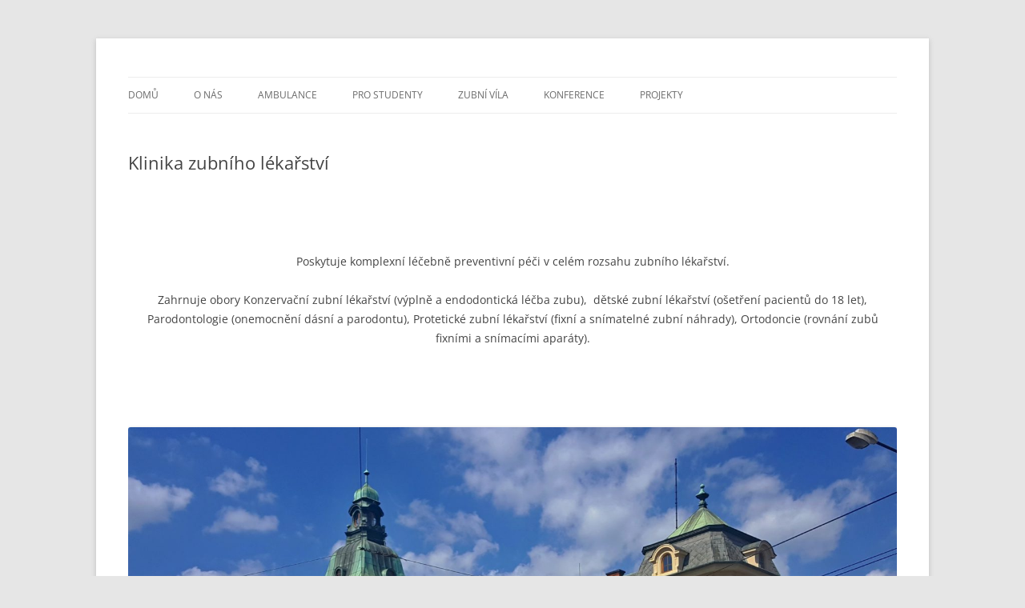

--- FILE ---
content_type: text/html; charset=UTF-8
request_url: http://www.kzl.upol.cz/wordpress/
body_size: 8966
content:
<!DOCTYPE html>
<!--[if IE 7]>
<html class="ie ie7" lang="cs">
<![endif]-->
<!--[if IE 8]>
<html class="ie ie8" lang="cs">
<![endif]-->
<!--[if !(IE 7) & !(IE 8)]><!-->
<html lang="cs">
<!--<![endif]-->
<head>
<meta charset="UTF-8" />
<meta name="viewport" content="width=device-width, initial-scale=1.0" />
<title>Klinika zubního lékařství | Univerzita Palackého a Fakultní nemocnice v Olomouci</title>
<link rel="profile" href="https://gmpg.org/xfn/11" />
<link rel="pingback" href="http://www.kzl.upol.cz/wordpress/xmlrpc.php">
<!--[if lt IE 9]>
<script src="http://www.kzl.upol.cz/wordpress/wp-content/themes/twentytwelve/js/html5.js?ver=3.7.0" type="text/javascript"></script>
<![endif]-->
<meta name='robots' content='max-image-preview:large' />
<link rel="alternate" type="application/rss+xml" title="Klinika zubního lékařství &raquo; RSS zdroj" href="http://www.kzl.upol.cz/wordpress/?feed=rss2" />
<link rel="alternate" type="application/rss+xml" title="Klinika zubního lékařství &raquo; RSS komentářů" href="http://www.kzl.upol.cz/wordpress/?feed=comments-rss2" />
<script type="text/javascript">
/* <![CDATA[ */
window._wpemojiSettings = {"baseUrl":"https:\/\/s.w.org\/images\/core\/emoji\/14.0.0\/72x72\/","ext":".png","svgUrl":"https:\/\/s.w.org\/images\/core\/emoji\/14.0.0\/svg\/","svgExt":".svg","source":{"concatemoji":"http:\/\/www.kzl.upol.cz\/wordpress\/wp-includes\/js\/wp-emoji-release.min.js?ver=6.4.7"}};
/*! This file is auto-generated */
!function(i,n){var o,s,e;function c(e){try{var t={supportTests:e,timestamp:(new Date).valueOf()};sessionStorage.setItem(o,JSON.stringify(t))}catch(e){}}function p(e,t,n){e.clearRect(0,0,e.canvas.width,e.canvas.height),e.fillText(t,0,0);var t=new Uint32Array(e.getImageData(0,0,e.canvas.width,e.canvas.height).data),r=(e.clearRect(0,0,e.canvas.width,e.canvas.height),e.fillText(n,0,0),new Uint32Array(e.getImageData(0,0,e.canvas.width,e.canvas.height).data));return t.every(function(e,t){return e===r[t]})}function u(e,t,n){switch(t){case"flag":return n(e,"\ud83c\udff3\ufe0f\u200d\u26a7\ufe0f","\ud83c\udff3\ufe0f\u200b\u26a7\ufe0f")?!1:!n(e,"\ud83c\uddfa\ud83c\uddf3","\ud83c\uddfa\u200b\ud83c\uddf3")&&!n(e,"\ud83c\udff4\udb40\udc67\udb40\udc62\udb40\udc65\udb40\udc6e\udb40\udc67\udb40\udc7f","\ud83c\udff4\u200b\udb40\udc67\u200b\udb40\udc62\u200b\udb40\udc65\u200b\udb40\udc6e\u200b\udb40\udc67\u200b\udb40\udc7f");case"emoji":return!n(e,"\ud83e\udef1\ud83c\udffb\u200d\ud83e\udef2\ud83c\udfff","\ud83e\udef1\ud83c\udffb\u200b\ud83e\udef2\ud83c\udfff")}return!1}function f(e,t,n){var r="undefined"!=typeof WorkerGlobalScope&&self instanceof WorkerGlobalScope?new OffscreenCanvas(300,150):i.createElement("canvas"),a=r.getContext("2d",{willReadFrequently:!0}),o=(a.textBaseline="top",a.font="600 32px Arial",{});return e.forEach(function(e){o[e]=t(a,e,n)}),o}function t(e){var t=i.createElement("script");t.src=e,t.defer=!0,i.head.appendChild(t)}"undefined"!=typeof Promise&&(o="wpEmojiSettingsSupports",s=["flag","emoji"],n.supports={everything:!0,everythingExceptFlag:!0},e=new Promise(function(e){i.addEventListener("DOMContentLoaded",e,{once:!0})}),new Promise(function(t){var n=function(){try{var e=JSON.parse(sessionStorage.getItem(o));if("object"==typeof e&&"number"==typeof e.timestamp&&(new Date).valueOf()<e.timestamp+604800&&"object"==typeof e.supportTests)return e.supportTests}catch(e){}return null}();if(!n){if("undefined"!=typeof Worker&&"undefined"!=typeof OffscreenCanvas&&"undefined"!=typeof URL&&URL.createObjectURL&&"undefined"!=typeof Blob)try{var e="postMessage("+f.toString()+"("+[JSON.stringify(s),u.toString(),p.toString()].join(",")+"));",r=new Blob([e],{type:"text/javascript"}),a=new Worker(URL.createObjectURL(r),{name:"wpTestEmojiSupports"});return void(a.onmessage=function(e){c(n=e.data),a.terminate(),t(n)})}catch(e){}c(n=f(s,u,p))}t(n)}).then(function(e){for(var t in e)n.supports[t]=e[t],n.supports.everything=n.supports.everything&&n.supports[t],"flag"!==t&&(n.supports.everythingExceptFlag=n.supports.everythingExceptFlag&&n.supports[t]);n.supports.everythingExceptFlag=n.supports.everythingExceptFlag&&!n.supports.flag,n.DOMReady=!1,n.readyCallback=function(){n.DOMReady=!0}}).then(function(){return e}).then(function(){var e;n.supports.everything||(n.readyCallback(),(e=n.source||{}).concatemoji?t(e.concatemoji):e.wpemoji&&e.twemoji&&(t(e.twemoji),t(e.wpemoji)))}))}((window,document),window._wpemojiSettings);
/* ]]> */
</script>
<style id='wp-emoji-styles-inline-css' type='text/css'>

	img.wp-smiley, img.emoji {
		display: inline !important;
		border: none !important;
		box-shadow: none !important;
		height: 1em !important;
		width: 1em !important;
		margin: 0 0.07em !important;
		vertical-align: -0.1em !important;
		background: none !important;
		padding: 0 !important;
	}
</style>
<link rel='stylesheet' id='wp-block-library-css' href='http://www.kzl.upol.cz/wordpress/wp-includes/css/dist/block-library/style.min.css?ver=6.4.7' type='text/css' media='all' />
<style id='wp-block-library-theme-inline-css' type='text/css'>
.wp-block-audio figcaption{color:#555;font-size:13px;text-align:center}.is-dark-theme .wp-block-audio figcaption{color:hsla(0,0%,100%,.65)}.wp-block-audio{margin:0 0 1em}.wp-block-code{border:1px solid #ccc;border-radius:4px;font-family:Menlo,Consolas,monaco,monospace;padding:.8em 1em}.wp-block-embed figcaption{color:#555;font-size:13px;text-align:center}.is-dark-theme .wp-block-embed figcaption{color:hsla(0,0%,100%,.65)}.wp-block-embed{margin:0 0 1em}.blocks-gallery-caption{color:#555;font-size:13px;text-align:center}.is-dark-theme .blocks-gallery-caption{color:hsla(0,0%,100%,.65)}.wp-block-image figcaption{color:#555;font-size:13px;text-align:center}.is-dark-theme .wp-block-image figcaption{color:hsla(0,0%,100%,.65)}.wp-block-image{margin:0 0 1em}.wp-block-pullquote{border-bottom:4px solid;border-top:4px solid;color:currentColor;margin-bottom:1.75em}.wp-block-pullquote cite,.wp-block-pullquote footer,.wp-block-pullquote__citation{color:currentColor;font-size:.8125em;font-style:normal;text-transform:uppercase}.wp-block-quote{border-left:.25em solid;margin:0 0 1.75em;padding-left:1em}.wp-block-quote cite,.wp-block-quote footer{color:currentColor;font-size:.8125em;font-style:normal;position:relative}.wp-block-quote.has-text-align-right{border-left:none;border-right:.25em solid;padding-left:0;padding-right:1em}.wp-block-quote.has-text-align-center{border:none;padding-left:0}.wp-block-quote.is-large,.wp-block-quote.is-style-large,.wp-block-quote.is-style-plain{border:none}.wp-block-search .wp-block-search__label{font-weight:700}.wp-block-search__button{border:1px solid #ccc;padding:.375em .625em}:where(.wp-block-group.has-background){padding:1.25em 2.375em}.wp-block-separator.has-css-opacity{opacity:.4}.wp-block-separator{border:none;border-bottom:2px solid;margin-left:auto;margin-right:auto}.wp-block-separator.has-alpha-channel-opacity{opacity:1}.wp-block-separator:not(.is-style-wide):not(.is-style-dots){width:100px}.wp-block-separator.has-background:not(.is-style-dots){border-bottom:none;height:1px}.wp-block-separator.has-background:not(.is-style-wide):not(.is-style-dots){height:2px}.wp-block-table{margin:0 0 1em}.wp-block-table td,.wp-block-table th{word-break:normal}.wp-block-table figcaption{color:#555;font-size:13px;text-align:center}.is-dark-theme .wp-block-table figcaption{color:hsla(0,0%,100%,.65)}.wp-block-video figcaption{color:#555;font-size:13px;text-align:center}.is-dark-theme .wp-block-video figcaption{color:hsla(0,0%,100%,.65)}.wp-block-video{margin:0 0 1em}.wp-block-template-part.has-background{margin-bottom:0;margin-top:0;padding:1.25em 2.375em}
</style>
<style id='classic-theme-styles-inline-css' type='text/css'>
/*! This file is auto-generated */
.wp-block-button__link{color:#fff;background-color:#32373c;border-radius:9999px;box-shadow:none;text-decoration:none;padding:calc(.667em + 2px) calc(1.333em + 2px);font-size:1.125em}.wp-block-file__button{background:#32373c;color:#fff;text-decoration:none}
</style>
<style id='global-styles-inline-css' type='text/css'>
body{--wp--preset--color--black: #000000;--wp--preset--color--cyan-bluish-gray: #abb8c3;--wp--preset--color--white: #fff;--wp--preset--color--pale-pink: #f78da7;--wp--preset--color--vivid-red: #cf2e2e;--wp--preset--color--luminous-vivid-orange: #ff6900;--wp--preset--color--luminous-vivid-amber: #fcb900;--wp--preset--color--light-green-cyan: #7bdcb5;--wp--preset--color--vivid-green-cyan: #00d084;--wp--preset--color--pale-cyan-blue: #8ed1fc;--wp--preset--color--vivid-cyan-blue: #0693e3;--wp--preset--color--vivid-purple: #9b51e0;--wp--preset--color--blue: #21759b;--wp--preset--color--dark-gray: #444;--wp--preset--color--medium-gray: #9f9f9f;--wp--preset--color--light-gray: #e6e6e6;--wp--preset--gradient--vivid-cyan-blue-to-vivid-purple: linear-gradient(135deg,rgba(6,147,227,1) 0%,rgb(155,81,224) 100%);--wp--preset--gradient--light-green-cyan-to-vivid-green-cyan: linear-gradient(135deg,rgb(122,220,180) 0%,rgb(0,208,130) 100%);--wp--preset--gradient--luminous-vivid-amber-to-luminous-vivid-orange: linear-gradient(135deg,rgba(252,185,0,1) 0%,rgba(255,105,0,1) 100%);--wp--preset--gradient--luminous-vivid-orange-to-vivid-red: linear-gradient(135deg,rgba(255,105,0,1) 0%,rgb(207,46,46) 100%);--wp--preset--gradient--very-light-gray-to-cyan-bluish-gray: linear-gradient(135deg,rgb(238,238,238) 0%,rgb(169,184,195) 100%);--wp--preset--gradient--cool-to-warm-spectrum: linear-gradient(135deg,rgb(74,234,220) 0%,rgb(151,120,209) 20%,rgb(207,42,186) 40%,rgb(238,44,130) 60%,rgb(251,105,98) 80%,rgb(254,248,76) 100%);--wp--preset--gradient--blush-light-purple: linear-gradient(135deg,rgb(255,206,236) 0%,rgb(152,150,240) 100%);--wp--preset--gradient--blush-bordeaux: linear-gradient(135deg,rgb(254,205,165) 0%,rgb(254,45,45) 50%,rgb(107,0,62) 100%);--wp--preset--gradient--luminous-dusk: linear-gradient(135deg,rgb(255,203,112) 0%,rgb(199,81,192) 50%,rgb(65,88,208) 100%);--wp--preset--gradient--pale-ocean: linear-gradient(135deg,rgb(255,245,203) 0%,rgb(182,227,212) 50%,rgb(51,167,181) 100%);--wp--preset--gradient--electric-grass: linear-gradient(135deg,rgb(202,248,128) 0%,rgb(113,206,126) 100%);--wp--preset--gradient--midnight: linear-gradient(135deg,rgb(2,3,129) 0%,rgb(40,116,252) 100%);--wp--preset--font-size--small: 13px;--wp--preset--font-size--medium: 20px;--wp--preset--font-size--large: 36px;--wp--preset--font-size--x-large: 42px;--wp--preset--spacing--20: 0.44rem;--wp--preset--spacing--30: 0.67rem;--wp--preset--spacing--40: 1rem;--wp--preset--spacing--50: 1.5rem;--wp--preset--spacing--60: 2.25rem;--wp--preset--spacing--70: 3.38rem;--wp--preset--spacing--80: 5.06rem;--wp--preset--shadow--natural: 6px 6px 9px rgba(0, 0, 0, 0.2);--wp--preset--shadow--deep: 12px 12px 50px rgba(0, 0, 0, 0.4);--wp--preset--shadow--sharp: 6px 6px 0px rgba(0, 0, 0, 0.2);--wp--preset--shadow--outlined: 6px 6px 0px -3px rgba(255, 255, 255, 1), 6px 6px rgba(0, 0, 0, 1);--wp--preset--shadow--crisp: 6px 6px 0px rgba(0, 0, 0, 1);}:where(.is-layout-flex){gap: 0.5em;}:where(.is-layout-grid){gap: 0.5em;}body .is-layout-flow > .alignleft{float: left;margin-inline-start: 0;margin-inline-end: 2em;}body .is-layout-flow > .alignright{float: right;margin-inline-start: 2em;margin-inline-end: 0;}body .is-layout-flow > .aligncenter{margin-left: auto !important;margin-right: auto !important;}body .is-layout-constrained > .alignleft{float: left;margin-inline-start: 0;margin-inline-end: 2em;}body .is-layout-constrained > .alignright{float: right;margin-inline-start: 2em;margin-inline-end: 0;}body .is-layout-constrained > .aligncenter{margin-left: auto !important;margin-right: auto !important;}body .is-layout-constrained > :where(:not(.alignleft):not(.alignright):not(.alignfull)){max-width: var(--wp--style--global--content-size);margin-left: auto !important;margin-right: auto !important;}body .is-layout-constrained > .alignwide{max-width: var(--wp--style--global--wide-size);}body .is-layout-flex{display: flex;}body .is-layout-flex{flex-wrap: wrap;align-items: center;}body .is-layout-flex > *{margin: 0;}body .is-layout-grid{display: grid;}body .is-layout-grid > *{margin: 0;}:where(.wp-block-columns.is-layout-flex){gap: 2em;}:where(.wp-block-columns.is-layout-grid){gap: 2em;}:where(.wp-block-post-template.is-layout-flex){gap: 1.25em;}:where(.wp-block-post-template.is-layout-grid){gap: 1.25em;}.has-black-color{color: var(--wp--preset--color--black) !important;}.has-cyan-bluish-gray-color{color: var(--wp--preset--color--cyan-bluish-gray) !important;}.has-white-color{color: var(--wp--preset--color--white) !important;}.has-pale-pink-color{color: var(--wp--preset--color--pale-pink) !important;}.has-vivid-red-color{color: var(--wp--preset--color--vivid-red) !important;}.has-luminous-vivid-orange-color{color: var(--wp--preset--color--luminous-vivid-orange) !important;}.has-luminous-vivid-amber-color{color: var(--wp--preset--color--luminous-vivid-amber) !important;}.has-light-green-cyan-color{color: var(--wp--preset--color--light-green-cyan) !important;}.has-vivid-green-cyan-color{color: var(--wp--preset--color--vivid-green-cyan) !important;}.has-pale-cyan-blue-color{color: var(--wp--preset--color--pale-cyan-blue) !important;}.has-vivid-cyan-blue-color{color: var(--wp--preset--color--vivid-cyan-blue) !important;}.has-vivid-purple-color{color: var(--wp--preset--color--vivid-purple) !important;}.has-black-background-color{background-color: var(--wp--preset--color--black) !important;}.has-cyan-bluish-gray-background-color{background-color: var(--wp--preset--color--cyan-bluish-gray) !important;}.has-white-background-color{background-color: var(--wp--preset--color--white) !important;}.has-pale-pink-background-color{background-color: var(--wp--preset--color--pale-pink) !important;}.has-vivid-red-background-color{background-color: var(--wp--preset--color--vivid-red) !important;}.has-luminous-vivid-orange-background-color{background-color: var(--wp--preset--color--luminous-vivid-orange) !important;}.has-luminous-vivid-amber-background-color{background-color: var(--wp--preset--color--luminous-vivid-amber) !important;}.has-light-green-cyan-background-color{background-color: var(--wp--preset--color--light-green-cyan) !important;}.has-vivid-green-cyan-background-color{background-color: var(--wp--preset--color--vivid-green-cyan) !important;}.has-pale-cyan-blue-background-color{background-color: var(--wp--preset--color--pale-cyan-blue) !important;}.has-vivid-cyan-blue-background-color{background-color: var(--wp--preset--color--vivid-cyan-blue) !important;}.has-vivid-purple-background-color{background-color: var(--wp--preset--color--vivid-purple) !important;}.has-black-border-color{border-color: var(--wp--preset--color--black) !important;}.has-cyan-bluish-gray-border-color{border-color: var(--wp--preset--color--cyan-bluish-gray) !important;}.has-white-border-color{border-color: var(--wp--preset--color--white) !important;}.has-pale-pink-border-color{border-color: var(--wp--preset--color--pale-pink) !important;}.has-vivid-red-border-color{border-color: var(--wp--preset--color--vivid-red) !important;}.has-luminous-vivid-orange-border-color{border-color: var(--wp--preset--color--luminous-vivid-orange) !important;}.has-luminous-vivid-amber-border-color{border-color: var(--wp--preset--color--luminous-vivid-amber) !important;}.has-light-green-cyan-border-color{border-color: var(--wp--preset--color--light-green-cyan) !important;}.has-vivid-green-cyan-border-color{border-color: var(--wp--preset--color--vivid-green-cyan) !important;}.has-pale-cyan-blue-border-color{border-color: var(--wp--preset--color--pale-cyan-blue) !important;}.has-vivid-cyan-blue-border-color{border-color: var(--wp--preset--color--vivid-cyan-blue) !important;}.has-vivid-purple-border-color{border-color: var(--wp--preset--color--vivid-purple) !important;}.has-vivid-cyan-blue-to-vivid-purple-gradient-background{background: var(--wp--preset--gradient--vivid-cyan-blue-to-vivid-purple) !important;}.has-light-green-cyan-to-vivid-green-cyan-gradient-background{background: var(--wp--preset--gradient--light-green-cyan-to-vivid-green-cyan) !important;}.has-luminous-vivid-amber-to-luminous-vivid-orange-gradient-background{background: var(--wp--preset--gradient--luminous-vivid-amber-to-luminous-vivid-orange) !important;}.has-luminous-vivid-orange-to-vivid-red-gradient-background{background: var(--wp--preset--gradient--luminous-vivid-orange-to-vivid-red) !important;}.has-very-light-gray-to-cyan-bluish-gray-gradient-background{background: var(--wp--preset--gradient--very-light-gray-to-cyan-bluish-gray) !important;}.has-cool-to-warm-spectrum-gradient-background{background: var(--wp--preset--gradient--cool-to-warm-spectrum) !important;}.has-blush-light-purple-gradient-background{background: var(--wp--preset--gradient--blush-light-purple) !important;}.has-blush-bordeaux-gradient-background{background: var(--wp--preset--gradient--blush-bordeaux) !important;}.has-luminous-dusk-gradient-background{background: var(--wp--preset--gradient--luminous-dusk) !important;}.has-pale-ocean-gradient-background{background: var(--wp--preset--gradient--pale-ocean) !important;}.has-electric-grass-gradient-background{background: var(--wp--preset--gradient--electric-grass) !important;}.has-midnight-gradient-background{background: var(--wp--preset--gradient--midnight) !important;}.has-small-font-size{font-size: var(--wp--preset--font-size--small) !important;}.has-medium-font-size{font-size: var(--wp--preset--font-size--medium) !important;}.has-large-font-size{font-size: var(--wp--preset--font-size--large) !important;}.has-x-large-font-size{font-size: var(--wp--preset--font-size--x-large) !important;}
.wp-block-navigation a:where(:not(.wp-element-button)){color: inherit;}
:where(.wp-block-post-template.is-layout-flex){gap: 1.25em;}:where(.wp-block-post-template.is-layout-grid){gap: 1.25em;}
:where(.wp-block-columns.is-layout-flex){gap: 2em;}:where(.wp-block-columns.is-layout-grid){gap: 2em;}
.wp-block-pullquote{font-size: 1.5em;line-height: 1.6;}
</style>
<link rel='stylesheet' id='cvw-pb-animation-styles-css' href='http://www.kzl.upol.cz/wordpress/wp-content/plugins/cvw-pb-animation/aos.css?ver=6.4.7' type='text/css' media='all' />
<link rel='stylesheet' id='siteorigin-panels-front-css' href='http://www.kzl.upol.cz/wordpress/wp-content/plugins/siteorigin-panels/css/front-flex.min.css?ver=2.33.5' type='text/css' media='all' />
<link rel='stylesheet' id='sow-image-default-8b5b6f678277-10291-css' href='http://www.kzl.upol.cz/wordpress/wp-content/uploads/siteorigin-widgets/sow-image-default-8b5b6f678277-10291.css?ver=6.4.7' type='text/css' media='all' />
<link rel='stylesheet' id='sow-google-map-default-6b23895f316e-10291-css' href='http://www.kzl.upol.cz/wordpress/wp-content/uploads/siteorigin-widgets/sow-google-map-default-6b23895f316e-10291.css?ver=6.4.7' type='text/css' media='all' />
<link rel='stylesheet' id='twentytwelve-fonts-css' href='http://www.kzl.upol.cz/wordpress/wp-content/themes/twentytwelve/fonts/font-open-sans.css?ver=20230328' type='text/css' media='all' />
<link rel='stylesheet' id='twentytwelve-style-css' href='http://www.kzl.upol.cz/wordpress/wp-content/themes/twentytwelve/style.css?ver=20250715' type='text/css' media='all' />
<link rel='stylesheet' id='twentytwelve-block-style-css' href='http://www.kzl.upol.cz/wordpress/wp-content/themes/twentytwelve/css/blocks.css?ver=20240812' type='text/css' media='all' />
<!--[if lt IE 9]>
<link rel='stylesheet' id='twentytwelve-ie-css' href='http://www.kzl.upol.cz/wordpress/wp-content/themes/twentytwelve/css/ie.css?ver=20240722' type='text/css' media='all' />
<![endif]-->
<link rel='stylesheet' id='__EPYT__style-css' href='http://www.kzl.upol.cz/wordpress/wp-content/plugins/youtube-embed-plus/styles/ytprefs.min.css?ver=14.2.4' type='text/css' media='all' />
<style id='__EPYT__style-inline-css' type='text/css'>

                .epyt-gallery-thumb {
                        width: 33.333%;
                }
                
</style>
<script type="text/javascript" src="http://www.kzl.upol.cz/wordpress/wp-includes/js/tinymce/tinymce.min.js?ver=49110-20201110" id="wp-tinymce-root-js"></script>
<script type="text/javascript" src="http://www.kzl.upol.cz/wordpress/wp-includes/js/tinymce/plugins/compat3x/plugin.min.js?ver=49110-20201110" id="wp-tinymce-js"></script>
<script type="text/javascript" src="http://www.kzl.upol.cz/wordpress/wp-includes/js/jquery/jquery.min.js?ver=3.7.1" id="jquery-core-js"></script>
<script type="text/javascript" src="http://www.kzl.upol.cz/wordpress/wp-includes/js/jquery/jquery-migrate.min.js?ver=3.4.1" id="jquery-migrate-js"></script>
<script type="text/javascript" src="http://www.kzl.upol.cz/wordpress/wp-content/themes/twentytwelve/js/navigation.js?ver=20250303" id="twentytwelve-navigation-js" defer="defer" data-wp-strategy="defer"></script>
<script type="text/javascript" id="sow-google-map-js-extra">
/* <![CDATA[ */
var soWidgetsGoogleMap = {"geocode":{"noResults":"There were no results for the place you entered. Please try another."}};
/* ]]> */
</script>
<script type="text/javascript" src="http://www.kzl.upol.cz/wordpress/wp-content/plugins/so-widgets-bundle/js/sow.google-map.min.js?ver=1.70.4" id="sow-google-map-js"></script>
<script type="text/javascript" id="__ytprefs__-js-extra">
/* <![CDATA[ */
var _EPYT_ = {"ajaxurl":"http:\/\/www.kzl.upol.cz\/wordpress\/wp-admin\/admin-ajax.php","security":"2a8849a264","gallery_scrolloffset":"20","eppathtoscripts":"http:\/\/www.kzl.upol.cz\/wordpress\/wp-content\/plugins\/youtube-embed-plus\/scripts\/","eppath":"http:\/\/www.kzl.upol.cz\/wordpress\/wp-content\/plugins\/youtube-embed-plus\/","epresponsiveselector":"[\"iframe.__youtube_prefs__\",\"iframe[src*='youtube.com']\",\"iframe[src*='youtube-nocookie.com']\",\"iframe[data-ep-src*='youtube.com']\",\"iframe[data-ep-src*='youtube-nocookie.com']\",\"iframe[data-ep-gallerysrc*='youtube.com']\"]","epdovol":"1","version":"14.2.4","evselector":"iframe.__youtube_prefs__[src], iframe[src*=\"youtube.com\/embed\/\"], iframe[src*=\"youtube-nocookie.com\/embed\/\"]","ajax_compat":"","maxres_facade":"eager","ytapi_load":"light","pause_others":"","stopMobileBuffer":"1","facade_mode":"","not_live_on_channel":""};
/* ]]> */
</script>
<script type="text/javascript" src="http://www.kzl.upol.cz/wordpress/wp-content/plugins/youtube-embed-plus/scripts/ytprefs.min.js?ver=14.2.4" id="__ytprefs__-js"></script>
<link rel="https://api.w.org/" href="http://www.kzl.upol.cz/wordpress/index.php?rest_route=/" /><link rel="alternate" type="application/json" href="http://www.kzl.upol.cz/wordpress/index.php?rest_route=/wp/v2/pages/10291" /><link rel="EditURI" type="application/rsd+xml" title="RSD" href="http://www.kzl.upol.cz/wordpress/xmlrpc.php?rsd" />
<meta name="generator" content="WordPress 6.4.7" />
<link rel="canonical" href="http://www.kzl.upol.cz/wordpress/" />
<link rel='shortlink' href='http://www.kzl.upol.cz/wordpress/' />
<link rel="alternate" type="application/json+oembed" href="http://www.kzl.upol.cz/wordpress/index.php?rest_route=%2Foembed%2F1.0%2Fembed&#038;url=http%3A%2F%2Fwww.kzl.upol.cz%2Fwordpress%2F" />
<link rel="alternate" type="text/xml+oembed" href="http://www.kzl.upol.cz/wordpress/index.php?rest_route=%2Foembed%2F1.0%2Fembed&#038;url=http%3A%2F%2Fwww.kzl.upol.cz%2Fwordpress%2F&#038;format=xml" />
	<style type="text/css" id="twentytwelve-header-css">
		.site-title,
	.site-description {
		position: absolute;
		clip-path: inset(50%);
	}
			</style>
	<style media="all" id="siteorigin-panels-layouts-head">/* Layout 10291 */ #pgc-10291-0-0 , #pgc-10291-1-0 , #pgc-10291-2-0 { width:100%;width:calc(100% - ( 0 * 30px ) ) } #pg-10291-0 , #pg-10291-2 , #pg-10291-3 , #pl-10291 .so-panel:last-of-type { margin-bottom:0px } #pg-10291-1 , #pl-10291 .so-panel { margin-bottom:30px } #pgc-10291-3-0 { width:18.8268%;width:calc(18.8268% - ( 0.8117323181475 * 30px ) ) } #pgc-10291-3-1 { width:81.1732%;width:calc(81.1732% - ( 0.1882676818525 * 30px ) ) } #pg-10291-0> .panel-row-style { padding:75px 0px 75px 0px } #pg-10291-0.panel-has-style > .panel-row-style, #pg-10291-0.panel-no-style , #pg-10291-1.panel-has-style > .panel-row-style, #pg-10291-1.panel-no-style , #pg-10291-2.panel-has-style > .panel-row-style, #pg-10291-2.panel-no-style , #pg-10291-3.panel-has-style > .panel-row-style, #pg-10291-3.panel-no-style { -webkit-align-items:flex-start;align-items:flex-start } #pg-10291-2> .panel-row-style { background-color:#333333;padding:75px 0px 0px 0px } #panel-10291-2-0-0> .panel-widget-style , #panel-10291-3-0-0> .panel-widget-style , #panel-10291-3-1-0> .panel-widget-style { color:#ffffff } #pg-10291-3> .panel-row-style { background-color:#333333;padding:75px 0px } @media (max-width:780px){ #pg-10291-0.panel-no-style, #pg-10291-0.panel-has-style > .panel-row-style, #pg-10291-0 , #pg-10291-1.panel-no-style, #pg-10291-1.panel-has-style > .panel-row-style, #pg-10291-1 , #pg-10291-2.panel-no-style, #pg-10291-2.panel-has-style > .panel-row-style, #pg-10291-2 , #pg-10291-3.panel-no-style, #pg-10291-3.panel-has-style > .panel-row-style, #pg-10291-3 { -webkit-flex-direction:column;-ms-flex-direction:column;flex-direction:column } #pg-10291-0 > .panel-grid-cell , #pg-10291-0 > .panel-row-style > .panel-grid-cell , #pg-10291-1 > .panel-grid-cell , #pg-10291-1 > .panel-row-style > .panel-grid-cell , #pg-10291-2 > .panel-grid-cell , #pg-10291-2 > .panel-row-style > .panel-grid-cell , #pg-10291-3 > .panel-grid-cell , #pg-10291-3 > .panel-row-style > .panel-grid-cell { width:100%;margin-right:0 } #pgc-10291-3-0 { margin-bottom:30px } #pl-10291 .panel-grid-cell { padding:0 } #pl-10291 .panel-grid .panel-grid-cell-empty { display:none } #pl-10291 .panel-grid .panel-grid-cell-mobile-last { margin-bottom:0px }  } </style></head>

<body class="home page-template page-template-page-templates page-template-front-page page-template-page-templatesfront-page-php page page-id-10291 wp-embed-responsive siteorigin-panels siteorigin-panels-before-js siteorigin-panels-home full-width template-front-page custom-font-enabled single-author">
<div id="page" class="hfeed site">
	<a class="screen-reader-text skip-link" href="#content">Přejít k obsahu webu</a>
	<header id="masthead" class="site-header">
		<hgroup>
					<h1 class="site-title"><a href="http://www.kzl.upol.cz/wordpress/" rel="home" aria-current="page">Klinika zubního lékařství</a></h1>
			<h2 class="site-description">Univerzita Palackého a Fakultní nemocnice v Olomouci</h2>
		</hgroup>

		<nav id="site-navigation" class="main-navigation">
			<button class="menu-toggle">Menu</button>
			<div class="menu-kzl-container"><ul id="menu-kzl" class="nav-menu"><li id="menu-item-10338" class="menu-item menu-item-type-custom menu-item-object-custom menu-item-10338"><a href="http://kzl.upol.cz">Domů</a></li>
<li id="menu-item-10256" class="menu-item menu-item-type-post_type menu-item-object-page menu-item-10256"><a href="http://www.kzl.upol.cz/wordpress/?page_id=2">O nás</a></li>
<li id="menu-item-10257" class="menu-item menu-item-type-custom menu-item-object-custom menu-item-10257"><a href="https://zubni.fnol.cz/">Ambulance</a></li>
<li id="menu-item-10258" class="menu-item menu-item-type-post_type menu-item-object-page menu-item-has-children menu-item-10258"><a href="http://www.kzl.upol.cz/wordpress/?page_id=33">Pro studenty</a>
<ul class="sub-menu">
	<li id="menu-item-10260" class="menu-item menu-item-type-custom menu-item-object-custom menu-item-10260"><a href="https://moodle.upol.cz/">Moodle UP Olomouc</a></li>
	<li id="menu-item-10262" class="menu-item menu-item-type-custom menu-item-object-custom menu-item-10262"><a href="http://158.194.15.102:8001">Edubase</a></li>
	<li id="menu-item-10263" class="menu-item menu-item-type-custom menu-item-object-custom menu-item-10263"><a href="https://www.lf.upol.cz/studujte-u-nas/">Zájemcům o studium</a></li>
	<li id="menu-item-10264" class="menu-item menu-item-type-custom menu-item-object-custom menu-item-10264"><a href="https://www.lf.upol.cz/studenti/magisterskyprogram/#undefined">Sylaby a studijní plány</a></li>
	<li id="menu-item-10265" class="menu-item menu-item-type-custom menu-item-object-custom menu-item-10265"><a href="https://portal.upol.cz/">Studijní agenda</a></li>
</ul>
</li>
<li id="menu-item-10268" class="menu-item menu-item-type-custom menu-item-object-custom menu-item-10268"><a href="https://zubnivila.fnol.cz/">Zubní víla</a></li>
<li id="menu-item-10269" class="menu-item menu-item-type-post_type menu-item-object-page menu-item-has-children menu-item-10269"><a href="http://www.kzl.upol.cz/wordpress/?page_id=10068">Konference</a>
<ul class="sub-menu">
	<li id="menu-item-10271" class="menu-item menu-item-type-custom menu-item-object-custom menu-item-10271"><a href="http://www.denssanus.cz/">Dens Sanus Olomucensis</a></li>
	<li id="menu-item-10414" class="menu-item menu-item-type-post_type menu-item-object-page menu-item-10414"><a href="http://www.kzl.upol.cz/wordpress/?page_id=10404">Konference Úsměv 026</a></li>
</ul>
</li>
<li id="menu-item-10345" class="menu-item menu-item-type-post_type menu-item-object-page menu-item-has-children menu-item-10345"><a href="http://www.kzl.upol.cz/wordpress/?page_id=10342">Projekty</a>
<ul class="sub-menu">
	<li id="menu-item-10346" class="menu-item menu-item-type-post_type menu-item-object-page menu-item-10346"><a href="http://www.kzl.upol.cz/wordpress/?page_id=10340">MRAME project</a></li>
</ul>
</li>
</ul></div>		</nav><!-- #site-navigation -->

			</header><!-- #masthead -->

	<div id="main" class="wrapper">

	<div id="primary" class="site-content">
		<div id="content" role="main">

							
				
	<article id="post-10291" class="post-10291 page type-page status-publish hentry">
		<header class="entry-header">
						<h1 class="entry-title">Klinika zubního lékařství</h1>
		</header>

		<div class="entry-content">
			<div id="pl-10291"  class="panel-layout" ><div id="pg-10291-0"  class="panel-grid panel-has-style" ><div class="siteorigin-panels-stretch panel-row-style panel-row-style-for-10291-0" data-stretch-type="full" ><div id="pgc-10291-0-0"  class="panel-grid-cell" ><div id="panel-10291-0-0-0" class="so-panel widget widget_sow-editor panel-first-child panel-last-child" data-index="0" ><div
			
			class="so-widget-sow-editor so-widget-sow-editor-base"
			
		>
<div class="siteorigin-widget-tinymce textwidget">
	<p style="text-align: center;">Poskytuje komplexní léčebně preventivní péči v celém rozsahu zubního lékařství.</p>
<p style="text-align: center;">Zahrnuje obory Konzervační zubní lékařství (výplně a endodontická léčba zubu),  dětské zubní lékařství (ošetření pacientů do 18 let), Parodontologie (onemocnění dásní a parodontu), Protetické zubní lékařství (fixní a snímatelné zubní náhrady), Ortodoncie (rovnání zubů fixními a snímacími aparáty).</p>
</div>
</div></div></div></div></div><div id="pg-10291-1"  class="panel-grid panel-no-style" ><div id="pgc-10291-1-0"  class="panel-grid-cell" ><div id="panel-10291-1-0-0" class="so-panel widget widget_sow-image panel-first-child panel-last-child" data-index="1" ><div
			
			class="so-widget-sow-image so-widget-sow-image-default-8b5b6f678277-10291"
			
		>
<div class="sow-image-container">
		<img 
	src="http://www.kzl.upol.cz/wordpress/wp-content/uploads/2020/04/01_klinika_po-rekonstrukci.jpg" width="1920" height="1280" srcset="http://www.kzl.upol.cz/wordpress/wp-content/uploads/2020/04/01_klinika_po-rekonstrukci.jpg 1920w, http://www.kzl.upol.cz/wordpress/wp-content/uploads/2020/04/01_klinika_po-rekonstrukci-300x200.jpg 300w, http://www.kzl.upol.cz/wordpress/wp-content/uploads/2020/04/01_klinika_po-rekonstrukci-1024x683.jpg 1024w, http://www.kzl.upol.cz/wordpress/wp-content/uploads/2020/04/01_klinika_po-rekonstrukci-768x512.jpg 768w, http://www.kzl.upol.cz/wordpress/wp-content/uploads/2020/04/01_klinika_po-rekonstrukci-1536x1024.jpg 1536w, http://www.kzl.upol.cz/wordpress/wp-content/uploads/2020/04/01_klinika_po-rekonstrukci-1080x720.jpg 1080w" sizes="(max-width: 1920px) 100vw, 1920px" title="01_klinika_po rekonstrukci" alt="" 		class="so-widget-image"/>
	</div>

</div></div></div></div><div id="pg-10291-2"  class="panel-grid panel-has-style" ><div class="siteorigin-panels-stretch panel-row-style panel-row-style-for-10291-2" data-stretch-type="full" ><div id="pgc-10291-2-0"  class="panel-grid-cell" ><div id="panel-10291-2-0-0" class="so-panel widget widget_sow-editor panel-first-child" data-index="2" ><div class="panel-widget-style panel-widget-style-for-10291-2-0-0" ><div
			
			class="so-widget-sow-editor so-widget-sow-editor-base"
			
		>
<div class="siteorigin-widget-tinymce textwidget">
	<p style="text-align: center;">Klinika zubního lékařství sídlí mimo areál Fakultní nemocnice, v samostatném objektu v ulici Palackého 12, 772 00 Olomouc.</p>
</div>
</div></div></div><div id="panel-10291-2-0-1" class="so-panel widget widget_sow-google-map panel-last-child" data-index="3" ><div class="aos-init panel-widget-style panel-widget-style-for-10291-2-0-1" data-aos="fade" data-aos-duration="300" data-aos-easing="linear" data-aos-anchor-placement="top-bottom" data-aos-once="true" ><div
			
			class="so-widget-sow-google-map so-widget-sow-google-map-default-6b23895f316e-10291"
			
		>
<div class="sow-google-map-canvas"
	style=""
	id="map-canvas-b7af6ffb42f2c6ec046cba8d56870a26"
	data-options="{&quot;address&quot;:&quot;49.5960561, 17.2447168&quot;,&quot;zoom&quot;:16,&quot;mobileZoom&quot;:16,&quot;gestureHandling&quot;:&quot;greedy&quot;,&quot;disableUi&quot;:false,&quot;markerIcon&quot;:false,&quot;markersDraggable&quot;:false,&quot;markerAtCenter&quot;:true,&quot;markerInfoDisplay&quot;:&quot;click&quot;,&quot;markerInfoMultiple&quot;:true,&quot;markerPositions&quot;:false,&quot;mapName&quot;:false,&quot;mapStyles&quot;:false,&quot;directions&quot;:&quot;&quot;,&quot;apiKey&quot;:&quot;AIzaSyB_iF6gXZxZX-bnEmPuFrsyWG9vZM4ngn4&quot;,&quot;breakpoint&quot;:780,&quot;id&quot;:&quot;697ba3&quot;}"
	data-fallback-image="{&quot;img&quot;:&quot;&quot;}"></div>
</div></div></div></div></div></div><div id="pg-10291-3"  class="panel-grid panel-has-style" ><div class="siteorigin-panels-stretch panel-row-style panel-row-style-for-10291-3" data-stretch-type="full" ><div id="pgc-10291-3-0"  class="panel-grid-cell" ><div id="panel-10291-3-0-0" class="so-panel widget widget_sow-editor panel-first-child panel-last-child" data-index="4" ><div class="panel-widget-style panel-widget-style-for-10291-3-0-0" ><div
			
			class="so-widget-sow-editor so-widget-sow-editor-base"
			
		>
<div class="siteorigin-widget-tinymce textwidget">
	<p style="text-align: center;">Kontaktní osoby:</p>
</div>
</div></div></div></div><div id="pgc-10291-3-1"  class="panel-grid-cell" ><div id="panel-10291-3-1-0" class="so-panel widget widget_sow-editor panel-first-child panel-last-child" data-index="5" ><div class="panel-widget-style panel-widget-style-for-10291-3-1-0" ><div
			
			class="so-widget-sow-editor so-widget-sow-editor-base"
			
		>
<div class="siteorigin-widget-tinymce textwidget">
	<p>pověřena vedením Kliniky zubního lékařství LF UP a FNOL MDDr. Iva Voborná, Ph.D., telefon: +420 58 58 59 229<br />
Zástupce přednosty pro LP: MUDr. Eva Sedlatá Jurásková, Ph.D., telefon: +420 58 58 59 220<br />
Vrchní sestra: Mgr. Radmila Horáčková, MBA, telefon: +420 58 58 59 253</p>
<p>Sekretariát<br />
Hana Svobodová || e-mail: hana.svobodova@upol.cz telefon: +420 58 58 59 232<br />
Zuzana Křížková || e-mail: zuzana.krizkova@fnol.cz telefon: +420 58 58 59 246</p>
<p>Webmaster: MUDr. Ľuboš Harvan, Ph.D. || email: lubos.harvan@upol.cz</p>
</div>
</div></div></div></div></div></div></div>					</div><!-- .entry-content -->
		<footer class="entry-meta">
					</footer><!-- .entry-meta -->
	</article><!-- #post -->

			
		</div><!-- #content -->
	</div><!-- #primary -->

	</div><!-- #main .wrapper -->
	<footer id="colophon" role="contentinfo">
		<div class="site-info">
									<a href="https://cs.wordpress.org/" class="imprint" title="Sémantický osobní redakční systém">
				Používáme WordPress (v češtině).			</a>
		</div><!-- .site-info -->
	</footer><!-- #colophon -->
</div><!-- #page -->

<script type="text/javascript" src="http://www.kzl.upol.cz/wordpress/wp-content/plugins/youtube-embed-plus/scripts/fitvids.min.js?ver=14.2.4" id="__ytprefsfitvids__-js"></script>
<script type="text/javascript" src="http://www.kzl.upol.cz/wordpress/wp-content/plugins/cvw-pb-animation/aos.js?ver=6.4.7" id="cvw-pb-animation-js-js"></script>
<script type="text/javascript" id="siteorigin-panels-front-styles-js-extra">
/* <![CDATA[ */
var panelsStyles = {"fullContainer":"body","stretchRows":"1"};
/* ]]> */
</script>
<script type="text/javascript" src="http://www.kzl.upol.cz/wordpress/wp-content/plugins/siteorigin-panels/js/styling.min.js?ver=2.33.5" id="siteorigin-panels-front-styles-js"></script>
<script>document.body.className = document.body.className.replace("siteorigin-panels-before-js","");</script></body>
</html>


--- FILE ---
content_type: text/css
request_url: http://www.kzl.upol.cz/wordpress/wp-content/uploads/siteorigin-widgets/sow-image-default-8b5b6f678277-10291.css?ver=6.4.7
body_size: 229
content:
.so-widget-sow-image-default-8b5b6f678277-10291 .sow-image-container {
  display: flex;
  align-items: flex-start;
}
.so-widget-sow-image-default-8b5b6f678277-10291 .sow-image-container > a {
  display: inline-block;
  
  max-width: 100%;
}
@media screen and (-ms-high-contrast: active), screen and (-ms-high-contrast: none) {
  .so-widget-sow-image-default-8b5b6f678277-10291 .sow-image-container > a {
    display: flex;
  }
}
.so-widget-sow-image-default-8b5b6f678277-10291 .sow-image-container .so-widget-image {
  display: block;
  height: auto;
  max-width: 100%;
  
}

--- FILE ---
content_type: text/css
request_url: http://www.kzl.upol.cz/wordpress/wp-content/uploads/siteorigin-widgets/sow-google-map-default-6b23895f316e-10291.css?ver=6.4.7
body_size: 199
content:
.so-widget-sow-google-map-default-6b23895f316e-10291 .sow-google-map-canvas {
  height: 480px;
}
.so-widget-sow-google-map-default-6b23895f316e-10291 .sow-google-map-canvas img {
  border-radius: 0;
  box-shadow: none;
  line-height: normal;
  max-width: none;
  zoom: normal;
}
.so-widget-sow-google-map-default-6b23895f316e-10291 .sow-google-map-canvas div:not(.gm-style-iw-t):not(.gm-style-iw) {
  position: initial;
}